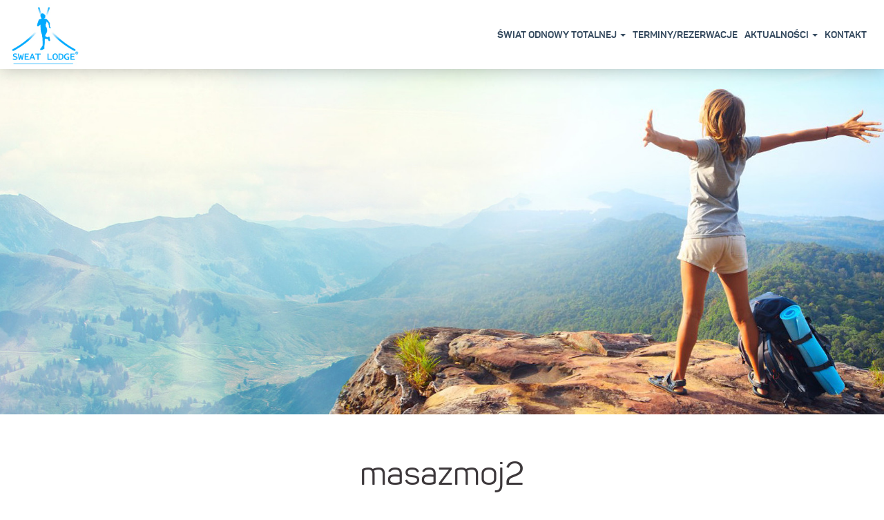

--- FILE ---
content_type: text/html; charset=UTF-8
request_url: https://dajsobiewycisk.pl/swiat-odnowy-totalnej/masaze/masazmoj2/
body_size: 7168
content:
<!doctype html>
<!--[if lt IE 7]><html lang="pl-PL" class="no-js lt-ie9 lt-ie8 lt-ie7"><![endif]-->
<!--[if (IE 7)&!(IEMobile)]><html lang="pl-PL" class="no-js lt-ie9 lt-ie8"><![endif]-->
<!--[if (IE 8)&!(IEMobile)]><html lang="pl-PL" class="no-js lt-ie9"><![endif]-->
<!--[if gt IE 8]><!--> <html lang="pl-PL" class="no-js"><!--<![endif]-->
<head>

<!-- Google Tag Manager -->
 <script>(function(w,d,s,l,i){w[l]=w[l]||[];w[l].push({'gtm.start':
new Date().getTime(),event:'gtm.js'});var f=d.getElementsByTagName(s)[0],
j=d.createElement(s),dl=l!='dataLayer'?'&l='+l:'';j.async=true;j.src='https://www.googletagmanager.com/gtm.js?id='+i+dl;f.parentNode.insertBefore(j,f);
})(window,document,'script','dataLayer','GTM-K5T4XXB');</script> 
<!-- End Google Tag Manager -->

	<meta charset="utf-8">
	<meta http-equiv="X-UA-Compatible" content="IE=edge">
	<title>Daj sobie wycisk!  masazmoj2</title>
	<meta name="HandheldFriendly" content="True">
	<meta name="MobileOptimized" content="320">
	<meta name="viewport" content="width=device-width"/>
	<link rel="apple-touch-icon" href="https://dajsobiewycisk.pl/wp-content/themes/wycisk/library/images/apple-touch-icon.png">
	<link rel="icon" href="https://dajsobiewycisk.pl/wp-content/themes/wycisk/favicon.png">
    
	<!--[if IE]>
		<link rel="shortcut icon" href="https://dajsobiewycisk.pl/wp-content/themes/wycisk/favicon.ico">
	<![endif]-->
	<meta name="msapplication-TileColor" content="#f01d4f">
	<meta name="msapplication-TileImage" content="https://dajsobiewycisk.pl/wp-content/themes/wycisk/library/images/win8-tile-icon.png">
    <meta name="theme-color" content="#121212">
    	<link rel="pingback" href="https://dajsobiewycisk.pl/xmlrpc.php">
    <!-- <script src="https://use.typekit.net/qhl5vgv.js"></script>
    <script>try{Typekit.load({ async: true });}catch(e){}</script> -->
	<meta name='robots' content='max-image-preview:large' />
<link rel="alternate" type="application/rss+xml" title="Daj sobie wycisk! &raquo; Kanał z wpisami" href="https://dajsobiewycisk.pl/feed/" />
<link rel="alternate" type="application/rss+xml" title="Daj sobie wycisk! &raquo; Kanał z komentarzami" href="https://dajsobiewycisk.pl/comments/feed/" />
<link rel='stylesheet' id='wp-block-library-css' href='https://dajsobiewycisk.pl/wp-includes/css/dist/block-library/style.min.css' type='text/css' media='all' />
<style id='classic-theme-styles-inline-css' type='text/css'>
/*! This file is auto-generated */
.wp-block-button__link{color:#fff;background-color:#32373c;border-radius:9999px;box-shadow:none;text-decoration:none;padding:calc(.667em + 2px) calc(1.333em + 2px);font-size:1.125em}.wp-block-file__button{background:#32373c;color:#fff;text-decoration:none}
</style>
<style id='global-styles-inline-css' type='text/css'>
body{--wp--preset--color--black: #000000;--wp--preset--color--cyan-bluish-gray: #abb8c3;--wp--preset--color--white: #ffffff;--wp--preset--color--pale-pink: #f78da7;--wp--preset--color--vivid-red: #cf2e2e;--wp--preset--color--luminous-vivid-orange: #ff6900;--wp--preset--color--luminous-vivid-amber: #fcb900;--wp--preset--color--light-green-cyan: #7bdcb5;--wp--preset--color--vivid-green-cyan: #00d084;--wp--preset--color--pale-cyan-blue: #8ed1fc;--wp--preset--color--vivid-cyan-blue: #0693e3;--wp--preset--color--vivid-purple: #9b51e0;--wp--preset--gradient--vivid-cyan-blue-to-vivid-purple: linear-gradient(135deg,rgba(6,147,227,1) 0%,rgb(155,81,224) 100%);--wp--preset--gradient--light-green-cyan-to-vivid-green-cyan: linear-gradient(135deg,rgb(122,220,180) 0%,rgb(0,208,130) 100%);--wp--preset--gradient--luminous-vivid-amber-to-luminous-vivid-orange: linear-gradient(135deg,rgba(252,185,0,1) 0%,rgba(255,105,0,1) 100%);--wp--preset--gradient--luminous-vivid-orange-to-vivid-red: linear-gradient(135deg,rgba(255,105,0,1) 0%,rgb(207,46,46) 100%);--wp--preset--gradient--very-light-gray-to-cyan-bluish-gray: linear-gradient(135deg,rgb(238,238,238) 0%,rgb(169,184,195) 100%);--wp--preset--gradient--cool-to-warm-spectrum: linear-gradient(135deg,rgb(74,234,220) 0%,rgb(151,120,209) 20%,rgb(207,42,186) 40%,rgb(238,44,130) 60%,rgb(251,105,98) 80%,rgb(254,248,76) 100%);--wp--preset--gradient--blush-light-purple: linear-gradient(135deg,rgb(255,206,236) 0%,rgb(152,150,240) 100%);--wp--preset--gradient--blush-bordeaux: linear-gradient(135deg,rgb(254,205,165) 0%,rgb(254,45,45) 50%,rgb(107,0,62) 100%);--wp--preset--gradient--luminous-dusk: linear-gradient(135deg,rgb(255,203,112) 0%,rgb(199,81,192) 50%,rgb(65,88,208) 100%);--wp--preset--gradient--pale-ocean: linear-gradient(135deg,rgb(255,245,203) 0%,rgb(182,227,212) 50%,rgb(51,167,181) 100%);--wp--preset--gradient--electric-grass: linear-gradient(135deg,rgb(202,248,128) 0%,rgb(113,206,126) 100%);--wp--preset--gradient--midnight: linear-gradient(135deg,rgb(2,3,129) 0%,rgb(40,116,252) 100%);--wp--preset--font-size--small: 13px;--wp--preset--font-size--medium: 20px;--wp--preset--font-size--large: 36px;--wp--preset--font-size--x-large: 42px;--wp--preset--spacing--20: 0.44rem;--wp--preset--spacing--30: 0.67rem;--wp--preset--spacing--40: 1rem;--wp--preset--spacing--50: 1.5rem;--wp--preset--spacing--60: 2.25rem;--wp--preset--spacing--70: 3.38rem;--wp--preset--spacing--80: 5.06rem;--wp--preset--shadow--natural: 6px 6px 9px rgba(0, 0, 0, 0.2);--wp--preset--shadow--deep: 12px 12px 50px rgba(0, 0, 0, 0.4);--wp--preset--shadow--sharp: 6px 6px 0px rgba(0, 0, 0, 0.2);--wp--preset--shadow--outlined: 6px 6px 0px -3px rgba(255, 255, 255, 1), 6px 6px rgba(0, 0, 0, 1);--wp--preset--shadow--crisp: 6px 6px 0px rgba(0, 0, 0, 1);}:where(.is-layout-flex){gap: 0.5em;}:where(.is-layout-grid){gap: 0.5em;}body .is-layout-flow > .alignleft{float: left;margin-inline-start: 0;margin-inline-end: 2em;}body .is-layout-flow > .alignright{float: right;margin-inline-start: 2em;margin-inline-end: 0;}body .is-layout-flow > .aligncenter{margin-left: auto !important;margin-right: auto !important;}body .is-layout-constrained > .alignleft{float: left;margin-inline-start: 0;margin-inline-end: 2em;}body .is-layout-constrained > .alignright{float: right;margin-inline-start: 2em;margin-inline-end: 0;}body .is-layout-constrained > .aligncenter{margin-left: auto !important;margin-right: auto !important;}body .is-layout-constrained > :where(:not(.alignleft):not(.alignright):not(.alignfull)){max-width: var(--wp--style--global--content-size);margin-left: auto !important;margin-right: auto !important;}body .is-layout-constrained > .alignwide{max-width: var(--wp--style--global--wide-size);}body .is-layout-flex{display: flex;}body .is-layout-flex{flex-wrap: wrap;align-items: center;}body .is-layout-flex > *{margin: 0;}body .is-layout-grid{display: grid;}body .is-layout-grid > *{margin: 0;}:where(.wp-block-columns.is-layout-flex){gap: 2em;}:where(.wp-block-columns.is-layout-grid){gap: 2em;}:where(.wp-block-post-template.is-layout-flex){gap: 1.25em;}:where(.wp-block-post-template.is-layout-grid){gap: 1.25em;}.has-black-color{color: var(--wp--preset--color--black) !important;}.has-cyan-bluish-gray-color{color: var(--wp--preset--color--cyan-bluish-gray) !important;}.has-white-color{color: var(--wp--preset--color--white) !important;}.has-pale-pink-color{color: var(--wp--preset--color--pale-pink) !important;}.has-vivid-red-color{color: var(--wp--preset--color--vivid-red) !important;}.has-luminous-vivid-orange-color{color: var(--wp--preset--color--luminous-vivid-orange) !important;}.has-luminous-vivid-amber-color{color: var(--wp--preset--color--luminous-vivid-amber) !important;}.has-light-green-cyan-color{color: var(--wp--preset--color--light-green-cyan) !important;}.has-vivid-green-cyan-color{color: var(--wp--preset--color--vivid-green-cyan) !important;}.has-pale-cyan-blue-color{color: var(--wp--preset--color--pale-cyan-blue) !important;}.has-vivid-cyan-blue-color{color: var(--wp--preset--color--vivid-cyan-blue) !important;}.has-vivid-purple-color{color: var(--wp--preset--color--vivid-purple) !important;}.has-black-background-color{background-color: var(--wp--preset--color--black) !important;}.has-cyan-bluish-gray-background-color{background-color: var(--wp--preset--color--cyan-bluish-gray) !important;}.has-white-background-color{background-color: var(--wp--preset--color--white) !important;}.has-pale-pink-background-color{background-color: var(--wp--preset--color--pale-pink) !important;}.has-vivid-red-background-color{background-color: var(--wp--preset--color--vivid-red) !important;}.has-luminous-vivid-orange-background-color{background-color: var(--wp--preset--color--luminous-vivid-orange) !important;}.has-luminous-vivid-amber-background-color{background-color: var(--wp--preset--color--luminous-vivid-amber) !important;}.has-light-green-cyan-background-color{background-color: var(--wp--preset--color--light-green-cyan) !important;}.has-vivid-green-cyan-background-color{background-color: var(--wp--preset--color--vivid-green-cyan) !important;}.has-pale-cyan-blue-background-color{background-color: var(--wp--preset--color--pale-cyan-blue) !important;}.has-vivid-cyan-blue-background-color{background-color: var(--wp--preset--color--vivid-cyan-blue) !important;}.has-vivid-purple-background-color{background-color: var(--wp--preset--color--vivid-purple) !important;}.has-black-border-color{border-color: var(--wp--preset--color--black) !important;}.has-cyan-bluish-gray-border-color{border-color: var(--wp--preset--color--cyan-bluish-gray) !important;}.has-white-border-color{border-color: var(--wp--preset--color--white) !important;}.has-pale-pink-border-color{border-color: var(--wp--preset--color--pale-pink) !important;}.has-vivid-red-border-color{border-color: var(--wp--preset--color--vivid-red) !important;}.has-luminous-vivid-orange-border-color{border-color: var(--wp--preset--color--luminous-vivid-orange) !important;}.has-luminous-vivid-amber-border-color{border-color: var(--wp--preset--color--luminous-vivid-amber) !important;}.has-light-green-cyan-border-color{border-color: var(--wp--preset--color--light-green-cyan) !important;}.has-vivid-green-cyan-border-color{border-color: var(--wp--preset--color--vivid-green-cyan) !important;}.has-pale-cyan-blue-border-color{border-color: var(--wp--preset--color--pale-cyan-blue) !important;}.has-vivid-cyan-blue-border-color{border-color: var(--wp--preset--color--vivid-cyan-blue) !important;}.has-vivid-purple-border-color{border-color: var(--wp--preset--color--vivid-purple) !important;}.has-vivid-cyan-blue-to-vivid-purple-gradient-background{background: var(--wp--preset--gradient--vivid-cyan-blue-to-vivid-purple) !important;}.has-light-green-cyan-to-vivid-green-cyan-gradient-background{background: var(--wp--preset--gradient--light-green-cyan-to-vivid-green-cyan) !important;}.has-luminous-vivid-amber-to-luminous-vivid-orange-gradient-background{background: var(--wp--preset--gradient--luminous-vivid-amber-to-luminous-vivid-orange) !important;}.has-luminous-vivid-orange-to-vivid-red-gradient-background{background: var(--wp--preset--gradient--luminous-vivid-orange-to-vivid-red) !important;}.has-very-light-gray-to-cyan-bluish-gray-gradient-background{background: var(--wp--preset--gradient--very-light-gray-to-cyan-bluish-gray) !important;}.has-cool-to-warm-spectrum-gradient-background{background: var(--wp--preset--gradient--cool-to-warm-spectrum) !important;}.has-blush-light-purple-gradient-background{background: var(--wp--preset--gradient--blush-light-purple) !important;}.has-blush-bordeaux-gradient-background{background: var(--wp--preset--gradient--blush-bordeaux) !important;}.has-luminous-dusk-gradient-background{background: var(--wp--preset--gradient--luminous-dusk) !important;}.has-pale-ocean-gradient-background{background: var(--wp--preset--gradient--pale-ocean) !important;}.has-electric-grass-gradient-background{background: var(--wp--preset--gradient--electric-grass) !important;}.has-midnight-gradient-background{background: var(--wp--preset--gradient--midnight) !important;}.has-small-font-size{font-size: var(--wp--preset--font-size--small) !important;}.has-medium-font-size{font-size: var(--wp--preset--font-size--medium) !important;}.has-large-font-size{font-size: var(--wp--preset--font-size--large) !important;}.has-x-large-font-size{font-size: var(--wp--preset--font-size--x-large) !important;}
.wp-block-navigation a:where(:not(.wp-element-button)){color: inherit;}
:where(.wp-block-post-template.is-layout-flex){gap: 1.25em;}:where(.wp-block-post-template.is-layout-grid){gap: 1.25em;}
:where(.wp-block-columns.is-layout-flex){gap: 2em;}:where(.wp-block-columns.is-layout-grid){gap: 2em;}
.wp-block-pullquote{font-size: 1.5em;line-height: 1.6;}
</style>
<link rel='stylesheet' id='awesome-css' href='https://dajsobiewycisk.pl/wp-content/themes/wycisk/library/css/font-awesome.min.css' type='text/css' media='all' />
<link rel='stylesheet' id='bootstrap-css' href='https://dajsobiewycisk.pl/wp-content/themes/wycisk/library/css/bootstrap.min.css' type='text/css' media='all' />
<link rel='stylesheet' id='animate-css' href='https://dajsobiewycisk.pl/wp-content/themes/wycisk/library/css/animate.css' type='text/css' media='all' />
<link rel='stylesheet' id='stylesheet-css' href='https://dajsobiewycisk.pl/wp-content/themes/wycisk/library/css/style.css' type='text/css' media='all' />
<!--[if lt IE 9]>
<link rel='stylesheet' id='ie-only-css' href='https://dajsobiewycisk.pl/wp-content/themes/wycisk/library/css/ie.css' type='text/css' media='all' />
<![endif]-->
<script type="text/javascript" src="https://dajsobiewycisk.pl/wp-content/themes/wycisk/library/js/libs/modernizr.custom.min.js" id="modernizr-js"></script>
<script type="text/javascript" src="https://dajsobiewycisk.pl/wp-includes/js/jquery/jquery.min.js" id="jquery-core-js"></script>
<script type="text/javascript" src="https://dajsobiewycisk.pl/wp-includes/js/jquery/jquery-migrate.min.js" id="jquery-migrate-js"></script>
<link rel="https://api.w.org/" href="https://dajsobiewycisk.pl/wp-json/" /><link rel="alternate" type="application/json" href="https://dajsobiewycisk.pl/wp-json/wp/v2/media/648" /><link rel='shortlink' href='https://dajsobiewycisk.pl/?p=648' />
<link rel="alternate" type="application/json+oembed" href="https://dajsobiewycisk.pl/wp-json/oembed/1.0/embed?url=https%3A%2F%2Fdajsobiewycisk.pl%2Fswiat-odnowy-totalnej%2Fmasaze%2Fmasazmoj2%2F" />
		<style type="text/css" id="wp-custom-css">
			#Boxes .item.bigText .inside {padding: 40px 40px; font-size: 13px;}

#Boxes .item.bigText h1, #Boxes .item.bigText h2, #Boxes .item.bigText h3
{font-size: 16px;}

#MainMenu a, body.smallMenu #MainMenu a {font-size: 14px; padding: 10px 10px 10px 0;}

@media (min-width: 480px) and (max-width: 990px) { 
p, #Main .Text p {font-size: 15px;}

.slider h1 {font-size: 24px;}

h1, #Main .Text h1, #Main .Text h2, #Main .header h1, #Main .header h2 {font-size: 20px!important;}

#Main .Text h2 {font-size: 20px!important;}
#Main .Text h2 {margin-bottom:15px; margin-top: 20px; padding-bottom:0px; font-size:20px!important;}

#Main .header h3, #Main .Text h3 {font-size: 17px;}

#Main .Text h4 {font-size: 14px; line-height: 1.4em;}

.iphorm-group-title {font-size: 18px;}

.iphorm-input-checkbox-ul .iphorm-input-checkbox-li label, .iphorm-input-radio-ul .iphorm-input-radio-li label {font-size: 15px!important;}

.iphorm-labels-above > .iphorm-element-spacer > label, .iphorm-input-checkbox-ul .iphorm-input-checkbox-li label, .iphorm-input-radio-ul .iphorm-input-radio-li label {font-size: 15px!important;}

.iphorm-responsive .iphorm-elements .iphorm-element-wrap select {font-size: 15px;}

.contactCode > div {font-size: 20px!important;}

.contactCode .fa {font-size: 14px;}

.iphorm-submit-element {font-size: 14px!important;}

#MainMenu a, body.smallMenu #MainMenu a {font-size: 14px; padding: 10px 10px 10px 0;}

#Boxes .item.small, #Boxes .small .item {height: 260px;}

#Boxes .item.bigText .inside {padding: 0px 40px; font-size: 13px;}

#Boxes .item.bigText h1, #Boxes .item.bigText h2, #Boxes .item.bigText h3
{font-size: 16px;}

#Boxes .item.bigCol { height: 350px;}

#Boxes strong {padding: 15px 35px;}

#Bottom .inside {padding: 20px 0;}

#Bottom i {font-size: 30px;}

#Bottom strong {font-size: 15px;}

#TopContact strong {font-size: 18px; margin-left: 15px;}
}

@media (max-width: 480px) { 
p, #Main .Text p {font-size: 12px; line-height: 1.5em;}

.slider h1 {font-size: 20px;}

h1, #Main .Text h1, #Main .Text h2, #Main .header h1, #Main .header h2 {font-size: 20px!important;}

#Main .Text h2 {padding-bottom:0px; margin-bottom:15px; margin-top: 20px; font-size: 20px!important;}

#Main .header h3, #Main .Text h3 {font-size: 15px;}

#Main .Text h4 {font-size: 16px; line-height: 1.4em;}

.h2 {font-size: 20px!important;}

.iphorm-input-checkbox-ul .iphorm-input-checkbox-li label, .iphorm-input-radio-ul .iphorm-input-radio-li label {font-size: 13px!important;}

.iphorm-labels-above > .iphorm-element-spacer > label, .iphorm-input-checkbox-ul .iphorm-input-checkbox-li label, .iphorm-input-radio-ul .iphorm-input-radio-li label {font-size: 13px!important;}

.iphorm-responsive .iphorm-elements .iphorm-element-wrap select {font-size: 13px;}

.iphorm-group-title {font-size: 15px;}

.contactCode > div {font-size: 20px!important;}

.contactCode .fa {font-size: 14px;}

.iphorm-submit-element {font-size: 14px!important;}

#MainMenu a, body.smallMenu #MainMenu a {font-size: 14px; padding: 10px 20px 10px 0}

#Boxes .item.bigText .inside {padding: 5px 30px; font-size: 13px;}

#Boxes .item.bigCol { height: 500px;}

#Boxes strong {padding: 10px 30px; font-size: 13px;}

#Bottom .inside {padding: 15px 0;}

#Bottom i {font-size: 25px;}

#Bottom strong {font-size: 13px;}
}

#MainMenu a {

    display: inline-block;
    padding-top: 40px;
    padding-bottom: 35px;
    height: 100px;
    color: #34495e;
    font-size: 14px;
    transition: all 0.2s;
    font-family: 'pantonbold','Lato';
    text-transform: uppercase;
}

.wpcf7 {
	background: #f7f7f7;
	padding: 2rem;
}

.wpcf7-section {
	margin-bottom: 5rem;
}

.wpcf7-section-last {
	margin-bottom: 0 !important;
}

.wpcf7-title {
	position: relative;
    padding: 10px 0;
    line-height: 130%;
    font-size: 26px !important;
    font-family: 'pantonregular','Lato';
    font-weight: 100 !important;
    text-align: left;
    color: #0af !important;
	margin: 0  !important
}

.wpcf7-form-control {
	display: flex;
  flex-direction: column;
}

.wpcf7-form input[type="text"],
.wpcf7-form input[type="email"],
.wpcf7-form input[type="url"],
.wpcf7-form input[type="password"],
.wpcf7-form input[type="search"],
.wpcf7-form input[type="number"],
.wpcf7-form input[type="tel"],
.wpcf7-select,
.wpcf7-form textarea {
	font-weight: 400!important;
    background: #fff;
    color: #70686c;
    width: 100%;
    padding: 1rem 0.8rem;
    border: 1px solid #ccc;
    border-radius: 0.2rem;
}

.wpcf7-form textarea {
    height: 10rem;
    margin-top: 1rem;
}

.wpcf7-form textarea::placeholder,
input::placeholder {
	font-weight: 400!important;
    color: #000000;
    font-size: 1rem;
}

.wpcf7-text {
    color: #000000;
	font-weight: 400!important;
}

.wpcf7-text:focus,
.wpcf7-textarea:focus {
    outline: 1px solid rgba(224, 224, 224, 0.5);
    outline-offset: 0;
}
div.wpcf7-mail-sent-ok {
    border: 0;
    background: #46df00;
    color: #fff;
    padding: 18px;
}
div.wpcf7-acceptance-missing,
div.wpcf7-validation-errors {
    border: 0;
    color: #fff;
    padding: 18px;
}
span.wpcf7-not-valid-tip {
    color: #f00;
}



.wpcf7-list-item {
    display: inline-block;
    margin: 0 0 0 0;
}

.wpcf7 form .wpcf7-response-output {
    color: #fff;
}

.wpcf7-list-item-label {
	font-weight: 400!important;
}


.wpcf7 form.invalid .wpcf7-response-output,
.wpcf7 form.unaccepted .wpcf7-response-output,
.wpcf7 form.payment-required .wpcf7-response-output {
    border-color: #ff0000;
}

.wpcf7 form .wpcf7-response-output {
    color: #f00;
}

.wpcf7-section p {
	margin: 0 0 5px 0 !important;
}

.akceptacjapolityka {
	font-size: 1.1rem;
	font-style: italic;
}

label {
    font-weight: 400;
}

input[type="radio"], input[type="checkbox"] {
    margin: 4px 7px 0 0;
    margin-top: 1px \9;
    line-height: normal;
}


.wpcf7-section-submit {
	width: 100%;
	display: flex;
	justify-content: center;
	align-items: center;
	padding: 1rem 0;
}

.wpcf7-submit {
	display: inline-block;
    margin: 0 0 0 5px;
    line-height: 2;
    text-align: center;
    text-decoration: none;
    text-transform: uppercase;
    transition: all .3s;
    border-radius: 0;
    font-size: 16px;
    letter-spacing: 2px;
    padding: 5px 35px;
    color: #fff;
    border: 1px solid #0af;
    background: #0af;
    font-weight: bold;
	transition: all .25s;
}

.wpcf7-submit:hover {
	    border: 1px solid #0af;
    background: #fff;
		color: #0af;
	}
.wpcf7-recaptcha {
	align-items: center;
	padding: .5rem 0;
}		</style>
		<!-- Global site tag (gtag.js) - Google Ads: 771910163 -->
 <script async src="https://www.googletagmanager.com/gtag/js?id=AW-771910163"></script>
<script>
  window.dataLayer = window.dataLayer || [];
  function gtag(){dataLayer.push(arguments);}
  gtag('js', new Date());

  gtag('config', 'AW-771910163');
</script> 
	

</head>

<body class="attachment attachment-template-default attachmentid-648 attachment-jpeg normalPage" itemscope itemtype="http://schema.org/WebPage">

<!-- Google Tag Manager (noscript) -->
<noscript><iframe src="https://www.googletagmanager.com/ns.html?id=GTM-K5T4XXB" height="0" width="0" style="display:none;visibility:hidden"></iframe></noscript>
<!-- End Google Tag Manager (noscript) -->


	<header id="Header" role="banner" itemscope itemtype="http://schema.org/WPHeader">
		<div class="container-fluid">
		
	    	<a href="https://dajsobiewycisk.pl" id="Logo" itemscope itemtype="http://schema.org/Organization"><img src="https://dajsobiewycisk.pl/wp-content/themes/wycisk/library/images/logo-r.jpg" alt="Daj sobie wycisk!"></a>
			
			
			<nav class="navbar navbar-right" role="navigation" itemscope itemtype="http://schema.org/SiteNavigationElement">
	            <div class="navbar-header">
	                <button type="button" class="navbar-toggle collapsed" data-toggle="collapse" data-target="#MainMenu" aria-expanded="false" aria-controls="navbar">
	                    <span class="icon-bar top-bar"></span>
	                    <span class="icon-bar middle-bar"></span>
	                    <span class="icon-bar bottom-bar"></span>
	                </button>
	            </div>
				<div id="MainMenu" class="collapse navbar-collapse"><ul id="menu-main-menu" class="nav navbar-nav"><li id="menu-item-47" class="menu-item menu-item-type-post_type menu-item-object-page menu-item-has-children menu-item-47 dropdown"><a title="Świat odnowy totalnej" href="https://dajsobiewycisk.pl/swiat-odnowy-totalnej/" data-toggle="dropdown" class="dropdown-toggle" aria-haspopup="true">Świat odnowy totalnej <span class="caret"></span></a>
<ul role="menu" class="dropdown-menu">
	<li id="menu-item-48" class="menu-item menu-item-type-post_type menu-item-object-page menu-item-48"><a title="Dla kogo" href="https://dajsobiewycisk.pl/swiat-odnowy-totalnej/dla-kogo-wyjazd-bootcamp/">Dla kogo</a></li>
	<li id="menu-item-49" class="menu-item menu-item-type-post_type menu-item-object-page menu-item-49"><a title="Program regeneracyjny" href="https://dajsobiewycisk.pl/swiat-odnowy-totalnej/program-regeneracja-oczyszczenie/">Program regeneracyjny</a></li>
	<li id="menu-item-50" class="menu-item menu-item-type-post_type menu-item-object-page menu-item-50"><a title="Wczasy odchudzające w górach &#8211; bieszczady i tatry" href="https://dajsobiewycisk.pl/swiat-odnowy-totalnej/wczasy-odchudzajace-w-gorach/">Wczasy odchudzające w górach &#8211; bieszczady i tatry</a></li>
	<li id="menu-item-51" class="menu-item menu-item-type-post_type menu-item-object-page menu-item-51"><a title="Joga" href="https://dajsobiewycisk.pl/swiat-odnowy-totalnej/joga/">Joga</a></li>
	<li id="menu-item-52" class="menu-item menu-item-type-post_type menu-item-object-page menu-item-52"><a title="Masaże" href="https://dajsobiewycisk.pl/swiat-odnowy-totalnej/masaze/">Masaże</a></li>
	<li id="menu-item-53" class="menu-item menu-item-type-post_type menu-item-object-page menu-item-53"><a title="Dieta" href="https://dajsobiewycisk.pl/swiat-odnowy-totalnej/dieta/">Dieta</a></li>
	<li id="menu-item-54" class="menu-item menu-item-type-post_type menu-item-object-page menu-item-54"><a title="Płaski brzuch" href="https://dajsobiewycisk.pl/swiat-odnowy-totalnej/plaski-brzuch/">Płaski brzuch</a></li>
	<li id="menu-item-55" class="menu-item menu-item-type-post_type menu-item-object-page menu-item-55"><a title="Ekipa" href="https://dajsobiewycisk.pl/swiat-odnowy-totalnej/ekipa/">Ekipa</a></li>
</ul>
</li>
<li id="menu-item-333" class="menu-item menu-item-type-post_type menu-item-object-page menu-item-333"><a title="Terminy/Rezerwacje" href="https://dajsobiewycisk.pl/?page_id=25">Terminy/Rezerwacje</a></li>
<li id="menu-item-376" class="menu-item menu-item-type-post_type menu-item-object-page menu-item-has-children menu-item-376 dropdown"><a title="Aktualności" href="https://dajsobiewycisk.pl/aktualnosci/" data-toggle="dropdown" class="dropdown-toggle" aria-haspopup="true">Aktualności <span class="caret"></span></a>
<ul role="menu" class="dropdown-menu">
	<li id="menu-item-367" class="menu-item menu-item-type-post_type menu-item-object-page menu-item-367"><a title="Blog/Opis dzień po dniu" href="https://dajsobiewycisk.pl/aktualnosci/blog-dzien-po-dniu/">Blog/Opis dzień po dniu</a></li>
	<li id="menu-item-368" class="menu-item menu-item-type-post_type menu-item-object-page menu-item-368"><a title="Galeria" href="https://dajsobiewycisk.pl/aktualnosci/galeria/">Galeria</a></li>
	<li id="menu-item-366" class="menu-item menu-item-type-post_type menu-item-object-page menu-item-366"><a title="Prasa o Nas" href="https://dajsobiewycisk.pl/aktualnosci/prasa/">Prasa o Nas</a></li>
	<li id="menu-item-365" class="menu-item menu-item-type-post_type menu-item-object-page menu-item-365"><a title="Styl życia" href="https://dajsobiewycisk.pl/aktualnosci/styl-zycia/">Styl życia</a></li>
</ul>
</li>
<li id="menu-item-1132" class="menu-item menu-item-type-post_type menu-item-object-page menu-item-1132"><a title="Kontakt" href="https://dajsobiewycisk.pl/kontakt/">Kontakt</a></li>
</ul></div>			</nav>
			
			<div class="clearfix"></div>
			<div id="MainMenuPlane"><div id="MainMenuPlane-47" class="plane"><div class="container"><div class="col-sm-4 col-md-3 planeItem frame"><a href="https://dajsobiewycisk.pl/swiat-odnowy-totalnej/dla-kogo-wyjazd-bootcamp/" class="zoom"><span class="img"><img src="https://dajsobiewycisk.pl/wp-content/uploads/2015/10/wide_dlakogo.jpg" alt="Dla kogo" class="img-responsive"></span><strong>Dla kogo</strong></a></div><div class="col-sm-4 col-md-3 planeItem frame"><a href="https://dajsobiewycisk.pl/swiat-odnowy-totalnej/program-regeneracja-oczyszczenie/" class="zoom"><span class="img"><img src="https://dajsobiewycisk.pl/wp-content/uploads/2015/10/wide_program.jpg" alt="Program regeneracyjny" class="img-responsive"></span><strong>Program regeneracyjny</strong></a></div><div class="col-sm-4 col-md-3 planeItem frame"><a href="https://dajsobiewycisk.pl/swiat-odnowy-totalnej/wczasy-odchudzajace-w-gorach/" class="zoom"><span class="img"><img src="https://dajsobiewycisk.pl/wp-content/uploads/2015/10/wide_gory.jpg" alt="Wczasy odchudzające w górach &#8211; bieszczady i tatry" class="img-responsive"></span><strong>Wczasy odchudzające w górach &#8211; bieszczady i tatry</strong></a></div><div class="col-sm-4 col-md-3 planeItem frame"><a href="https://dajsobiewycisk.pl/swiat-odnowy-totalnej/joga/" class="zoom"><span class="img"><img src="https://dajsobiewycisk.pl/wp-content/uploads/2015/10/joga1.jpg" alt="Joga" class="img-responsive"></span><strong>Joga</strong></a></div><div class="col-sm-4 col-md-3 planeItem frame"><a href="https://dajsobiewycisk.pl/swiat-odnowy-totalnej/masaze/" class="zoom"><span class="img"><img src="https://dajsobiewycisk.pl/wp-content/uploads/2015/10/wide_masaz1.jpg" alt="Masaże" class="img-responsive"></span><strong>Masaże</strong></a></div><div class="col-sm-4 col-md-3 planeItem frame"><a href="https://dajsobiewycisk.pl/swiat-odnowy-totalnej/dieta/" class="zoom"><span class="img"><img src="https://dajsobiewycisk.pl/wp-content/uploads/2015/10/dieta2.jpg" alt="Dieta" class="img-responsive"></span><strong>Dieta</strong></a></div><div class="col-sm-4 col-md-3 planeItem frame"><a href="https://dajsobiewycisk.pl/swiat-odnowy-totalnej/plaski-brzuch/" class="zoom"><span class="img"><img src="https://dajsobiewycisk.pl/wp-content/uploads/2015/10/wide_plaskibrzuch.jpg" alt="Płaski brzuch" class="img-responsive"></span><strong>Płaski brzuch</strong></a></div><div class="col-sm-4 col-md-3 planeItem frame"><a href="https://dajsobiewycisk.pl/swiat-odnowy-totalnej/ekipa/" class="zoom"><span class="img"><img src="https://dajsobiewycisk.pl/wp-content/uploads/2015/10/ekipa1.jpg" alt="Ekipa" class="img-responsive"></span><strong>Ekipa</strong></a></div></div></div><div id="MainMenuPlane-376" class="plane"><div class="container"><div class="col-sm-4 col-md-3 planeItem frame"><a href="https://dajsobiewycisk.pl/aktualnosci/blog-dzien-po-dniu/" class="zoom"><span class="img"><img src="https://dajsobiewycisk.pl/wp-content/uploads/2015/10/wide_blog2.jpg" alt="Blog/Opis dzień po dniu" class="img-responsive"></span><strong>Blog/Opis dzień po dniu</strong></a></div><div class="col-sm-4 col-md-3 planeItem frame"><a href="https://dajsobiewycisk.pl/aktualnosci/galeria/" class="zoom"><span class="img"><img src="https://dajsobiewycisk.pl/wp-content/uploads/2015/10/wide_galeria4.jpg" alt="Galeria" class="img-responsive"></span><strong>Galeria</strong></a></div><div class="col-sm-4 col-md-3 planeItem frame"><a href="https://dajsobiewycisk.pl/aktualnosci/prasa/" class="zoom"><span class="img"><img src="https://dajsobiewycisk.pl/wp-content/uploads/2015/10/wide_prasa.jpg" alt="Prasa o Nas" class="img-responsive"></span><strong>Prasa o Nas</strong></a></div><div class="col-sm-4 col-md-3 planeItem frame"><a href="https://dajsobiewycisk.pl/aktualnosci/styl-zycia/" class="zoom"><span class="img"><img src="https://dajsobiewycisk.pl/wp-content/uploads/2015/10/wide_stylzycia.jpg" alt="Styl życia" class="img-responsive"></span><strong>Styl życia</strong></a></div></div></div></div>			
			<div class="clearfix"></div>
		</div>

	</header>
<div id="Banner" style="background-image:url(https://dajsobiewycisk.pl/wp-content/themes/wycisk/library/images/daj_sobie_wycisk.jpg);"></div>
<main id="Main" role="main" itemscope itemprop="mainContentOfPage" itemtype="http://schema.org/Blog">

<a class="anchor" id="masazmoj2"></a>
<div class="wrapperOuter">
<article id="page-masazmoj2" class="wrapper number- post-648 attachment type-attachment status-inherit hentry" role="article" itemscope itemtype="http://schema.org/BlogPosting">
	<div class="container">
	<header class="header row text-center"><h2 class="wow fadeInUp" data-wow-duration="0.1s">masazmoj2</h2></header><section class="Text"></section>	</div>
</article></div>

</main>

<div class="clearfix"></div>
<footer id="Bottom" class="container-fluid" role="contentinfo" itemscope itemtype="http://schema.org/WPFooter">
	<div class="col-sm-4 wow fadeIn" data-wow-delay="0.5s">
		<a href="/kontakt/"><span class="inside"><i class="fa fa-file-text-o"></i><strong>Newsletter</strong></span></a>
	</div>
	<div class="col-sm-4 wow fadeIn" data-wow-delay="0.35s">
		<a href="/kontakt/"><span class="inside"><i class="fa fa-envelope-o"></i><strong>Kontakt</strong></span></a>
	</div>
	<div class="col-sm-4 wow fadeIn" data-wow-delay="0.35s">
		<span class="inside social"><a href="https://www.facebook.com/DajSobieWycisk" target="_blank"><i class="fa fa-facebook-official"></i></a><a href="https://www.instagram.com/" target="_blank"><i class="fa fa-instagram"></i></a><strong>Social media</strong></span>
	</div>
	<div class="clearfix"></div>
	<p id="Footer" class="text-center">
		2026 &copy; Sweat Lodge. SweatLodge/DajSobieWycisk wszelkie prawa zastrzeżone. Znak towarowy objęty ochroną.<a href="https://dajsobiewycisk.pl/polityka/">Polityka Prywatności</a>
	</p>
</footer>
<script type="text/javascript" src="https://dajsobiewycisk.pl/wp-content/themes/wycisk/library/js/libs/bootstrap.min.js" id="bootstrap-js"></script>
<script type="text/javascript" src="https://dajsobiewycisk.pl/wp-content/themes/wycisk/library/js/libs/respond.min.js" id="respond-js"></script>
<script type="text/javascript" src="https://dajsobiewycisk.pl/wp-content/themes/wycisk/library/js/libs/jquery.scrollTo.min.js" id="scrollTo-js"></script>
<script type="text/javascript" src="https://dajsobiewycisk.pl/wp-content/themes/wycisk/library/js/libs/wow.min.js" id="wow-js"></script>
<script type="text/javascript" src="https://dajsobiewycisk.pl/wp-content/themes/wycisk/library/js/libs/jquery.easing.1.3.js" id="easing-js"></script>
<script type="text/javascript" src="https://dajsobiewycisk.pl/wp-includes/js/imagesloaded.min.js" id="imagesloaded-js"></script>
<script type="text/javascript" src="https://dajsobiewycisk.pl/wp-includes/js/masonry.min.js" id="masonry-js"></script>
<script type="text/javascript" id="main-js-js-extra">
/* <![CDATA[ */
var myAjax = {"ajaxurl":"https:\/\/dajsobiewycisk.pl\/wp-admin\/admin-ajax.php","themeDir":"https:\/\/dajsobiewycisk.pl\/wp-content\/themes\/wycisk"};
/* ]]> */
</script>
<script type="text/javascript" src="https://dajsobiewycisk.pl/wp-content/themes/wycisk/library/js/scripts.js" id="main-js-js"></script>
<!-- Google Tag Manager (noscript) -->
 <noscript><iframe src="https://www.googletagmanager.com/ns.html?id=GTM-PKP7QMP"
height="0" width="0" style="display:none;visibility:hidden"></iframe></noscript> 
<!-- End Google Tag Manager (noscript) -->

<script defer src="https://static.cloudflareinsights.com/beacon.min.js/vcd15cbe7772f49c399c6a5babf22c1241717689176015" integrity="sha512-ZpsOmlRQV6y907TI0dKBHq9Md29nnaEIPlkf84rnaERnq6zvWvPUqr2ft8M1aS28oN72PdrCzSjY4U6VaAw1EQ==" data-cf-beacon='{"version":"2024.11.0","token":"26c2f834336340af93ca3168ba0d0664","r":1,"server_timing":{"name":{"cfCacheStatus":true,"cfEdge":true,"cfExtPri":true,"cfL4":true,"cfOrigin":true,"cfSpeedBrain":true},"location_startswith":null}}' crossorigin="anonymous"></script>
</body>
</html>

--- FILE ---
content_type: text/css
request_url: https://dajsobiewycisk.pl/wp-content/themes/wycisk/library/css/style.css
body_size: 5596
content:
@import url(https://fonts.googleapis.com/css?family=Lato:400,700&subset=latin,latin-ext);

@font-face {
    font-family: 'pantonregular';
    src: url('../fonts/fontfabric_-_panton-webfont.eot');
    src: url('../fonts/fontfabric_-_panton-webfont.eot?#iefix') format('embedded-opentype'),
         url('../fonts/fontfabric_-_panton-webfont.woff2') format('woff2'),
         url('../fonts/fontfabric_-_panton-webfont.woff') format('woff'),
         url('../fonts/fontfabric_-_panton-webfont.ttf') format('truetype');
    font-weight: normal;
    font-style: normal;
}
@font-face {
    font-family: 'pantonbold';
    src: url('../fonts/fontfabric_-_panton_bold-webfont.eot');
    src: url('../fonts/fontfabric_-_panton_bold-webfont.eot?#iefix') format('embedded-opentype'),
         url('../fonts/fontfabric_-_panton_bold-webfont.woff2') format('woff2'),
         url('../fonts/fontfabric_-_panton_bold-webfont.woff') format('woff'),
         url('../fonts/fontfabric_-_panton_bold-webfont.ttf') format('truetype');
    font-weight: normal;
    font-style: normal;

}
@font-face {
    font-family: 'pantonlight';
    src: url('../fonts/fontfabric_-_panton_light-webfont.eot');
    src: url('../fonts/fontfabric_-_panton_light-webfont.eot?#iefix') format('embedded-opentype'),
         url('../fonts/fontfabric_-_panton_light-webfont.woff2') format('woff2'),
         url('../fonts/fontfabric_-_panton_light-webfont.woff') format('woff'),
         url('../fonts/fontfabric_-_panton_light-webfont.ttf') format('truetype');
    font-weight: normal;
    font-style: normal;

}


body {
    font-family: 'Lato', sans-serif;
    color: #555;
    font-size: 16px;
    background: #fff;
}

a, a:hover, a:active, a:focus {
	outline: none;
	-moz-outline-style: none;
    text-decoration: none;
}

body a, body a:hover {
	color: inherit;
}

#fancybox-wrap, #fancybox-wrap * {
	box-sizing: content-box;
}

/* ========================================================== */

#Header {
    position: fixed;
    top: 0;
    left: 0;
    right: 0;
    z-index: 1000;
    height: 100px;
    background: #fff;
    box-shadow: 0 0 24px 0 rgba(0,0,0,0.25);
    transition: all 0.2s;
}
#Header .container-fluid {

}

#Logo {
    position: relative;
    z-index: 1000;
    display: block;
    float: left;
    width: 100px;
    height: 100px;
    background: url('../images/logo-h.jpg');
    background-size: cover;
    transition: all 0.2s;
}
#Logo img {
    width: inherit;
    height: inherit;
    transition: all 0.2s;
}
#Logo:hover img {
    opacity: 0;
}

#Header .navbar {
    margin: 0; 
    border: none;
    background: #fff;
}
#MainMenu {
    padding: 0;
}
#MainMenu a {
    display: inline-block;
    padding-top: 40px;
    padding-bottom: 35px;
    height: 100px;
    color: #34495e;
    font-size: 16px;
    transition: all 0.2s;
	font-family: 'pantonbold','Lato';
	text-transform:uppercase;
}
#MainMenu a:hover, #MainMenu a:focus, #MainMenu a.hover {
    background: #f6f4ed;
    color: #000;
}
#MainMenu ul ul {
    display: none;
}

#Header .navbar-toggle {
    transition: all 0.2s;
}
#Header .navbar-toggle .icon-bar {
    display: block;
    height: 4px;
    margin-bottom: 6px;
    width: 30px;
    background: #ccc;
    transition: all 0.2s;
}
#Header .navbar-toggle:hover .icon-bar {
    background: #00AAFF;
}
#Header .navbar-toggle .top-bar {
    transform: rotate(45deg);
    transform-origin: 0% 0%;
}
#Header .navbar-toggle .middle-bar {
    opacity: 0;
}
#Header .navbar-toggle .bottom-bar {
    transform: rotate(-45deg);
    transform-origin: 0% 100%;
}
#Header .navbar-toggle.collapsed .top-bar {
    transform: rotate(0);
}
#Header .navbar-toggle.collapsed .middle-bar {
    opacity: 1;
}
#Header .navbar-toggle.collapsed .bottom-bar {
    transform: rotate(0);
}

#TopContact {
    position: relative;
    right: -15px;
    float: right;
    margin-left: -15px;
    padding: 35px 20px;
    height: 100px;
    color: #fff;
    background: #79c8ef;
    transition: all 0.2s;
}
#TopContact p {
    display: inline-block;
    font-size: 16px;
    line-height: 30px;
    font-family: 'pantonregular','Lato';
}
#TopContact p:first-child {
    padding-right: 20px;
}
#TopContact strong {
    font-size: 22px;
    vertical-align: top;
}
#TopContact i {
    padding-right: 10px;
    /*color: #fff;*/
    font-size: 18px;
}
#TopContact a {
    display: inline-block;
    padding: 0 5px;
    vertical-align: top;
    transition: all 0.2s;
}
#TopContact a:hover {
    /*background: #fff;*/
    color: #2a6496;
}

/* ========================================================== */

#MainMenuPlane {
    position: relative;
    margin: 0 -15px;
}
#MainMenuPlane .plane {
    display: none;
    position: absolute;
    top: 0;
    left: 0;
    right: 0;
    padding: 15px 0;
    background: #f6f4ed;
}

.planeItem span.img {
    display: block;
}
.planeItem {
    padding-top: 15px;
    padding-bottom: 15px;
    text-align: center;
    text-transform: uppercase;
}
.planeItem a {
    color: #5f6b7b;
    transition: all .3s ease;
}
.planeItem strong {
    display: block;
    padding-top: 5px;
}
.planeItem .img {
    overflow: hidden;
}
#Header .planeItem .img {
    background: #000;
    max-height: 100px;
}
.planeItem .img img {
    transition: all .3s ease;
}
.planeItem:hover .zoom .img img {
    /* -webkit-backface-visibility: hidden;
    backface-visibility: hidden;
    transform: rotate(5deg) scale(1.40); */
    transform: scale(1.40);
    opacity: .7;
}
.planeItem:hover a {
    color: #00AAFF;
}

.planeItem .img {
    position: relative;
    z-index: 1;
}
.planeItem .img img {
    position: relative;
    z-index: -1;
    max-width: auto;
    width: 100%;
}

.planeItem.frame .img::before, .planeItem.frame .img::after {
    position: absolute;
    right: 5px;
    top: 5px;
    left: 5px;
    bottom: 5px;
    content: "";
    opacity: 0;
    pointer-events: none;
    transition: opacity 0.35s ease 0s, transform 0.35s ease 0s;
    z-index: 1000;
}
.planeItem.frame .img::after {
    border-left: 1px solid rgba(255,255,255,1);
    border-right: 1px solid rgba(255,255,255,1);
    transform: scale(1, 0);
}
.planeItem.frame .img::before {
    border-bottom: 1px solid rgba(255,255,255,1);
    border-top: 1px solid rgba(255,255,255,1);
    transform: scale(0, 1);
}
.planeItem.frame:hover .img::before, .planeItem.frame:hover .img::after {
    opacity: 1;
    transform: scale(1);
}

/* ========================================================== */


body.smallMenu #Header {
    height: 60px;
}
body.smallMenu #Logo {
    width: 60px;
    height: 60px;
}
body.smallMenu #MainMenu a {
    padding-top: 20px;
    padding-bottom: 20px;
    height: 60px;
}
body.smallMenu #TopContact {
    padding: 15px;
    height: 60px;
}
body.smallMenu #Header .navbar .navbar-toggle {
    margin-top: 8px;
}

/* ========================================================== */

#Main .wrapperOuter {
    position: relative;
    /* overflow: hidden; */
}
#Main .wrapper {
    position: relative;
    z-index: 10;
    padding: 60px 0 60px 0;
    min-height: 450px;
}
#Main .wrapper.pt {
    padding-top: 160px;
}
#Main .wrapper.pb {
    padding-bottom: 160px;
}
#Main .wrapper.number-0 {
    padding-top: 0;
}

#Main .wrapper.skewEdges {
    z-index: 11;
}
#Main .skewEdges .skewEdgesElement {
    position: absolute;
    left: 0;
    right: 0;
    z-index: 12;
    height: 60px;
    background: inherit;
    overflow: hidden;
    background: transparent;
}

#Main .skewEdges .skewEdgesElement.top {
    top: -60px;
}
#Main .skewEdges .skewEdgesElement.bottom {
    bottom: -60px;
}
#Main .skewEdges .skewEdgesElement .e {
    position: relative;
    z-index: 12;
}
#Main .skewEdges .skewEdgesElement.top .e {
    border-width: 0 0 60px 2880px;
    border-style: solid solid solid dashed;
    border-color: transparent;
}
#Main .skewEdges .skewEdgesElement.bottom .e {
    border-width: 60px 0 0 2880px;
    border-style: solid solid dashed solid;
    border-color: transparent;
}

.videoBg {
    position: absolute;
    z-index: 1;
    display: block;
    top: 0;
    left: 0;
    right: 0;
    bottom: 0;
    min-width: 100%;
    width: auto;
    height: auto;
    background-size: cover;
    opacity: 1;
}
.videoBg .overlay {
    position: absolute;
    z-index: -2;
    top: 0;
    left: 0;
    right: 0;
    bottom: 0;
    min-width: 100%;
    width: auto;
    height: auto;
}

.videoBg video {
    position: absolute;
    z-index: -3;
    top: 0;
    left: 0;
    right: 0;
    bottom: 0;
    min-width: 100%;
    width: auto;
    height: auto;
}

/* ========================================================== */

#Main .header {
    padding-bottom: 10px;
}
#Main.onePage .header {
    padding-bottom: 120px;
}
#Main .header h1, #Main .header h2 {
    position: relative;
    padding: 0 0 15px 0;
    margin: 0 0 45px 0;
    font-size: 48px;
    font-family: 'pantonregular','Lato';
    color: #3d383b;
}
#Main .header h1::after, #Main .header h2::after {
    position: absolute;
    left: 50%;
    bottom: -20px;
    content: '';
    width: 40px;
    height: 1px;
    margin-left: -20px;
    background: #00AAFF;
}
#Main .header h3 {
    font-size: 24px;
    font-weight: 300;
    line-height: 150%;
    color: #3d383b;
    font-family: "abril-display",sans-serif;
}

#Main .Text {
    color: #70686c;
    font-size: 16px;
    line-height: 1.6em;
    font-family: "lato", serif;
}
#Main .Text p {
    margin-bottom: 15px;
}
#Main .Text h1, #Main .Text h2 {
    position: relative;
    padding: 0 0 15px 0;
    margin: 0 0 45px 0;
    font-size: 48px;
    font-family: 'pantonregular','Lato';
    color: #70686c;
}
#Main .Text h3 {
    margin: 0;
    padding: 20px 0 30px 0;
    font-size: 36px;
    font-weight: 100;
    color: #32345b;
    font-family: 'pantonregular','Lato';
}
#Main .Text h4 {
    margin: 0;
    padding: 20px 0 30px 0;
    font-size: 24px;
}
#Main .Text a {
    color: #069DFF;
}
#Main .Text a:hover {
    color: #00aaff;
    text-decoration: underline;
}

#Main .Text .img-responsive {
    display: inline-block;
}

.breadcrumbs {
    margin-top: -40px;
    margin-bottom: 40px;
    color: #828181;
    font-size: 12px;
} 
.breadcrumbs a {
    transition: all .3s ease;
} 
.breadcrumbs a:hover {
    color: #000;
} 

/* ========================================================== */

#SubPages {
    margin-top: 60px;
}
#SubPages .planeItem {
    text-align: left;
    text-transform: none;
}
#SubPages .planeItem > div {
    position: relative;
    display: block;
    box-shadow: 0 0 3px 0 rgba(0,0,0,0.25);
}
#SubPages .planeItem .txt {
    display: block;
    padding: 15px 15px 30px 15px;
}
#SubPages .planeItem .txt::after {
    bottom: 10px;
	top: 20px;
    right: 10px;
    content: 'Więcej >';
    font-family: 'Lato';
    font-size: 13px;
}
#SubPages .planeItem strong {
    color: #4b4146;
    font-size: 18px;
    transition: all .3s ease;

}
#SubPages .planeItem small {
    display: block;
    padding-top: 15px;
    color: #737373;
    font-size: 15px;
    transition: all .3s ease;
}
#SubPages .planeItem small.date {
    color: #aaa;
    font-size: 13px;
    padding-top: 5px;
}
#SubPages .planeItem .img {
    background: #000;
}
#SubPages.page .planeItem .img {
    max-height: 140px;
    overflow: hidden;
}
#SubPages .planeItem:hover .img img {
    opacity: .5;
}
#SubPages .planeItem a:hover strong {
    color: #00AAFF;
}
#SubPages .planeItem .img::before, #SubPages .planeItem .img::after {
    bottom: 10px;
    content: "";
    left: 10px;
    opacity: 0;
    pointer-events: none;
    position: absolute;
    right: 10px;
    top: 10px;
    transition: opacity 0.35s ease 0s, transform 0.35s ease 0s;
    z-index: 1000;
}
#SubPages .planeItem .img::after {
    border-left: 2px solid rgba(255,255,255,1);
    border-right: 2px solid rgba(255,255,255,1);
    transform: scale(1, 0);
}
#SubPages .planeItem .img::before {
    border-bottom: 2px solid rgba(255,255,255,1);
    border-top: 2px solid rgba(255,255,255,1);
    transform: scale(0, 1);
}
#SubPages .planeItem:hover .img::before, #SubPages .planeItem:hover .img::after {
    opacity: 1;
    transform: scale(1);
}

/* ========================================================== */

.blogNavi {
    margin-bottom: 30px;
    border: 1px solid #eee;
}
.blogNavi > div {
    padding-left: 0;
    padding-right: 0;
    min-height: 1px;
}
.blogNavi > div.prev, .blogNavi > div.back {
    border-right: 1px solid #eee;
}
.blogNavi a {
    display: block;
    height: 80px;
}
.blogNavi .next {
    text-align: right;
}
.blogNavi span, .blogNavi small {
    display: block;
}
.blogNavi .prev span {
    float: left;
    padding-left: 35px;
}
.blogNavi .next span {
    float: right;
    padding-right: 35px;
}
.blogNavi span {
    font-size: 30px;
    width: 100px;
    height: 100px;
    line-height: 100px;
    color: #00aaff;
    transition: all 0.3s;
}
.blogNavi small {
    color: #999;
    padding-top: 30px;
    transition: all 0.3s;
}
.blogNavi i {
    display: block;
    width: 100px;
    height: 100px;
    line-height: 100px;
    background-size: cover;
    background-position: center center;
    transition: all 0.3s;
}
.blogNavi .prev i {
    float: left;
}
.blogNavi .next i {
    float: right;
}
.blogNavi .back a {
    text-align: center;
}
.blogNavi .back small {
    padding-top: 0;
    opacity: 0;
    color: #666;
}
.blogNavi .back span {
    display: inline-block;
    padding-top: 15px;
    height: 40px;
    line-height: 40px;
}
.blogNavi strong {
    color: #444;
    transition: all 0.3s;
}
.blogNavi a:hover small {
    color: #ccc;
}
.blogNavi a:hover {
    text-decoration: none !important;
}
.blogNavi a:hover i {
    opacity: .8;
}
.blogNavi a:hover strong {
    color: #000;
}
.blogNavi .prev a:hover span {
    padding-left: 15px;
    opacity: .7;
}
.blogNavi .next a:hover span {
    padding-right: 15px;
    opacity: .7;
}
.blogNavi .back a:hover span {
    padding-top: 0;
    opacity: .7;
}
.blogNavi .back a:hover small {
    color: #333;
    opacity: 1;
}

/* ========================================================== */

#Boxes {
    position: relative;
    padding: 0;
    background: #fff;
}
#Boxes > div {
    padding: 0;
}
#Boxes .item {
    position: relative;
    height: 530px;
    overflow: hidden;
    background-image: none;
}
#Boxes .item.small, #Boxes .small .item {
    height: 380px;
}
#Boxes .item.big {
    height: 780px;
}
#Boxes .item.smallCol {
    height: 250px;
}
#Boxes .item.bigCol {
    height: 520px;
}
#Boxes .item::before, #Boxes .slideBoxItem::before {
    position: absolute;
    top: 0;
    right: 0;
    bottom: 0;
    left: 0;
    content: '';
    background-image: inherit;
    background-repeat: no-repeat;
    background-size: cover;
    background-position: inherit;
    transition: all .3s ease;
}
#Boxes .item.zoom:hover::before,#Boxes .slideBoxItem.zoom:hover::before {
    top: -20px;
    right: -20px;
    bottom: -20px;
    left: -20px;
}

#Boxes a.m {
    position: absolute;
    top: 0;
    right: 0;
    bottom: 0;
    left: 0;
    height: 100%;
}
#Boxes strong {
    position: absolute;
    top: 0;
    left: 0;
    z-index: 300;
    display: inline-block;
    padding: 15px 25px;
    font-size: 16px;
    color: #34495e;
    text-transform: uppercase;
    background: rgba(255,255,255,.7);
    transition: all .3s ease;

}
#Boxes a:hover strong {
    color: #76BED7;
}
#Boxes .inside {
    /* position: absolute;
    bottom: 30px;
    left: 30px;
    right: 30px;
    z-index: 200; */
    position: relative;
    z-index: 200;
    padding: 20px;
    color: #fff;
}

#Boxes .slideBox {
    position: absolute;
    top: 0;
    right: 0;
    bottom: 0;
    left: 0;
    z-index: 200;
    display: none;

}
#Boxes .slideBox:first-child {
    display: block;
}
#Boxes .slideBoxItem {
    position: absolute;
    top: 0;
    right: 0;
    bottom: 0;
    left: 0;
    padding: 150px 80px 50px 150px;
    color: #6e7786;
    font-size: 20px;
	font-family: 'pantonregular','Lato';
}
#Boxes .slideBoxItem a.m {
    padding: 150px 50px;
}

#Boxes.margin {
    margin: 10px;
}
#Boxes.margin .item {
    margin: 10px;
}

#Boxes.small .item {
    height: auto;
    min-height: 260px;
}

#Boxes.middle .item {
    position: relative;
    height: 430px;
}

#Boxes .item.bigText .inside {
    margin: 0 auto;
    padding: 40px 50px;
    color: #6e7786;
    font-size: 16px;
	font-family: 'pantonregular','Lato';
}
#Boxes .item.bigText .inside hr {
    width: 40px;
    border-color: #92abb2;
}
#Boxes .item.bigText h1, #Boxes .item.bigText h2, #Boxes .item.bigText h3 {
    position: relative;
    font-size: 36px;
    color: #2a9ac0;
}
#Boxes .item.bigText h3 {
    font-size: 28px;
}
#Boxes .item.bigText h4 {
    font-size: 22px;
    color: #fff;
}
#Boxes .bigText h1 {
    margin-bottom: 15px;
    padding-bottom: 15px;
}
#Boxes .bigText h1::before, #Boxes .bigText h2::before {
    content: '';
    position: absolute;
    bottom: 0;
    left: 0;
    z-index: 2000;
    width: 70px;
    height: 1px;
    background: #2a9ac0;
}

#Boxes .text h3 {
    padding: 0 0 10px 0;
    color: #29b7ff;
}

#Boxes .text h4 {
    padding: 0 0 20px 0;
    color: #fff;
}
#Boxes .text p {
    color: #fff;
    line-height: 120%;
}

#Boxes .vCenterWrapper {
    position: absolute;
    top: 0;
    left: 0;
    display: table;
    width: 100%;
    height: inherit;
}
#Boxes .vCenterWrapper .inside {
    display: table-cell;
}

/* ========================================================== */

#Banner {
    margin-top: 100px;
    min-height: 500px;
    background-repeat: no-repeat;
    background-size: cover;
    background-position: center bottom; 
}
#Main.topMargin {
    margin-top: 110px;
}
@media (max-width: 768px) {
    #Banner {
        min-height: 200px;
    }
}

/* ========================================================== */

#Bottom {
    margin-top: 10px;
    padding: 0;
    background: #eaeef7;
    text-align: center;
    text-transform: uppercase;
    font-size: 16px;
}
#Bottom > div {
    padding: 0;
}
#Bottom i {
    display: inline-block;
    padding: 0 5px;
    color: #79c8ef;
    font-size: 40px;
    transition: all .3s ease;
}
#Bottom strong {
    position: relative;
    display: block;
    padding: 35px 0 0 0;
}
#Bottom strong::before {
    position: absolute;
    left: 50%;
    top: 20px;
    margin-left: -15px;
    display: inline-block;
    content: '';
    width: 30px;
    height: 1px;
    background: #8895a4;
    transition: all .3s ease;
}
#Bottom a {
    display: block;
}
#Bottom .social a {
    display: inline-block;
}
#Bottom .social a:hover i {
    color: #555;
}
#Bottom .inside {
    display: block;
    padding: 40px 0;
    /* transition: all .3s ease; */
}
#Bottom .inside:hover {
    background: #fff;
    color: #00AAFF;
}
#Bottom .inside:hover, #Bottom .inside:hover i {
    background: #f2f5fa;
    color: #00AAFF;
}

#Footer {
    margin: 0;
    padding: 15px;
    background: #dfe4f0;
    font-size: 10px;
    color: #8e98a9;
}

/* ========================================================== */

.btn-slide {
    position: relative;
    z-index: 0;
    display: inline-block;
    margin: 2% 0;
    padding: 5px 25px;
    line-height: 2;
    text-align: center;
    text-decoration: none;
    text-transform: uppercase;
    transition: all 0.3s;
    background: transparent;
    border-radius: 0;
    font-size: 16px;
}
.btn-slide:hover {
    background: transparent;
    text-decoration: none;
}
.btn-slide::after {
    position: absolute;
    left: 0;
    top: 0;
    z-index: -1;
    content: "";
    width: 0;
    height: 100%;
    transition: all 0.3s;
}
.btn-slide:hover::after {
    width: 100%;
}
.btn-slide:focus {
    color: #fff;
}

.btn-more {
    padding: 2px 20px;
    color: #fff !important;
    font-size: 14px;
    border: 2px solid #00aaff;
    background: #00aaff;
    font-weight: bold;
}
.btn-more:hover {
    border: 2px solid #000;
    color: #000 !important;
    background: #fff;
    text-decoration: none !important;
}
.btn-more::after {
    background: #fff;
}

.btn-close {
    padding: 2px 20px;
    color: #000;
    font-size: 14px;
    border: 2px solid #000;
    background: #fff;
    font-weight: bold;
}
.btn-close:hover {
    border: 2px solid #00aaff;
    color: #00aaff;
    background: #fff;
    text-decoration: none !important;
}
.btn-close::after {
    background: #fff;
}

/* =========================================================== */

.kolumna .sue-plan-options ul li {
    font-size: 14px;
    line-height: 130% !important;
    color: #70686c;
}
.kolumna.kolumna1 .sue-plan-options ul li {
    padding: 10px 30px 10px 20px !important;
}
.kolumna.kolumna2 .sue-plan-options ul li {
    padding: 10px 10px !important;
}
.kolumna.kolumna3 .sue-plan-options ul li {
    padding: 10px 20px 10px 30px !important;
}

.sue-plan-footer a {
    border-radius: 0 !important;
}
.sue-plan-footer a:hover {
    text-decoration: none !important;
}

/* =========================================================== */

.contactCode {
    margin-bottom: 40px;
    padding-top: 20px;
    padding-bottom: 20px;
    border-top: 1px solid rgba(0,0,0,.2);
    border-bottom: 1px solid rgba(0,0,0,.2);
}

.contactCode > div {
    font-size: 24px;
    color: #fff;
}
.contactCode .fa {
    display: inline-block;
    margin-right: 10px;
    width: 40px;
    height: 40px;
    line-height: 32px;
    text-align: center;
    font-size: 18px;
    border: 4px solid #069dff;
    border-radius: 50%;
    color: #069dff;
}
.contactCode a {
    color: #ebeef2;
    transition: all 0.3s;
}
#Main .contactCode a:hover {
    text-decoration: none;
}

/* =========================================================== */

.iphorm-outer {
    padding: 10px 20px;
    background: #F7F7F7;
}

.iphorm-group-elements {
    margin-bottom: 20px;
}

.iphorm-group-title {
    position: relative;
    padding: 10px 0;
    line-height: 130%;
    font-size: 26px;
    font-family: 'pantonregular','Lato';
    font-weight: 100;
    text-align: left;
    color: #00AAFF;
}

.iphorm-element-text, .iphorm-element-textarea, .iphorm-element-select {
    /* width: 100%;
    padding: 10px !important;
    transition: all 0.3s; */
    padding: 0 10px !important;
    width: 100%;
    height: 50px;
    font-size: 16px;
    background: #fff;
    border-radius: 0;
    border: 1px solid #fff !important;
    border-color: #dcdcdc #ebebeb #ebebeb !important;
    box-shadow: none;
}
.iphorm-element-textarea {
    padding: 10px;
    height: auto;
}
.iphorm-element-text:focus, .iphorm-element-textarea:focus, .iphorm-element-select:focus {
    border: 1px solid #5E94FF !important;
}

.iphorm-labels-above > .iphorm-element-spacer > label, .iphorm-input-checkbox-ul .iphorm-input-checkbox-li label, .iphorm-input-radio-ul .iphorm-input-radio-li label {
    padding-bottom: 0 !important;
    font-weight: 400 !important;
    cursor: pointer;
}
.iphorm-input-li label input {
    float: left;
    margin-right: 10px;
}
.iphorm-errors-list > .iphorm-error {
    background: none;
    border: none;
    padding: 5px;
    color: #c00;
    font-size: 13px;
    font-family: 'Lato', sans-serif;
}

.iphorm_1_9-element-wrap, .iphorm_1_10-element-wrap, .iphorm_1_11-element-wrap {
    /* float: left !important; */
    width: 33% !important;
}


.iphorm-submit-wrap {
    text-align: center;
}
.iphorm-submit-input-wrap {
    float: none;
}
.iphorm-submit-wrap button {
    position: relative;
    z-index: 0;
    display: inline-block;
    margin: 0 0 0 5px;
    line-height: 2;
    text-align: center;
    text-decoration: none;
    text-transform: uppercase;
    transition: all 0.3s;
    border-radius: 0;
    font-size: 16px;
    letter-spacing: 2px;
    padding: 5px 35px;
    color: #fff;
    border: 3px solid #00AAFF;
    background: #00AAFF;
    font-weight: bold;
}
.iphorm-submit-wrap button:hover {
    text-decoration: none;
    border: 3px solid #ccc;
    color: #000;
    background: #00AAFF;
}
.iphorm-submit-wrap button::after {
    position: absolute;
    left: 0;
    top: 0;
    z-index: -1;
    content: "";
    width: 0;
    height: 100%;
    transition: all 0.3s;
    background: #fff;
}
.iphorm-submit-wrap button:hover::after {
    width: 100%;
}
.iphorm-submit-wrap button:focus {
    color: #fff;
}

.iphorm-submit-wrap button span, .iphorm-submit-wrap button:hover span, .iphorm-submit-wrap button em {
    padding: 0;
    background: transparent !important;
    border: none;
    color: inherit;
}

/* =========================================================== */

#StartPlane {
    position: relative;
    top: -60px;
}
#RevSlider .arrowBottom {
    position: absolute;
    z-index: 1000;
    bottom: 20px;
    left: 0;
    right: 0;
    height: 100px;
    text-align: center;
}
#RevSlider .arrowBottom a {
    position: relative;
    bottom: 50px;
    display: inline-block;
    padding: 7px 0;
    width: 70px;
    height: 70px;
    line-height: 50px;
    background: rgba(0, 0, 0, 0) none repeat scroll 0 0;
    border: 2px solid #fff;
    border-radius: 50%;
    color: #fff;
    font-size: 40px;
    transition: all 0.2s;
    cursor: pointer;
    box-shadow: 1px 1px 1px rgba(0,0,0,.5);
    text-shadow: 1px 1px 1px rgba(0,0,0,.5);
}
#RevSlider a:hover, b#RevSlider a:focus {
    text-decoration: none;
    background: rgba(255, 255, 255, 0.1) none repeat scroll 0 0;
}

/* =========================================================== */

.flipper .flip-container {
    -webkit-perspective: 1000;
    perspective: 1000;
}
.flipper:hover .flip-container .flip {
    -webkit-transform: rotateY(180deg);
    transform: rotateY(180deg);
}

.flipper .flip-container, .flipper .front, .flipper .back {
    width: 100%;
    height: 100px;
}
.flipper .flip {
    overflow: visible !important;
    -webkit-transition: 0.6s;
    transition: 0.6s;
    -webkit-transform-style: preserve-3d;
    transform-style: preserve-3d;
    position: relative;
}
.flipper .front, .flipper .back {
    -webkit-backface-visibility: hidden;
    backface-visibility: hidden;
    position: absolute;
    top: 0;
    left: 0;
}
.flipper .front img, .flipper .back img {
    background: #F0F0F0;
}
.flipper .front {
    z-index: 2;
    -webkit-transform: rotateY(0deg);
    transform: rotateY(0deg);
}
.flipper .back {
    -webkit-transform: rotateY(180deg);
    transform: rotateY(180deg);
}
.flipper .back img {
    -moz-transform: scaleX(-1);
    -o-transform: scaleX(-1);
    -webkit-transform: scaleX(-1);
    transform: scaleX(-1);
    filter: FlipH;
    -ms-filter: "FlipH";
    
    filter: grayscale(1);
    -webkit-filter: grayscale(1);
    -moz-filter: grayscale(1);
    -o-filter: grayscale(1);
    -ms-filter: grayscale(1);
}
.flipper.person .back img {
    filter: grayscale(1);
    -webkit-filter: grayscale(1);
    -moz-filter: grayscale(1);
    -o-filter: grayscale(1);
    -ms-filter: grayscale(1);
}

/* ========================================================== */

span.su-spoiler-icon {
    display: none;
}
.su-spoiler {
    padding: 25px 0;
    color: #646a73;
    border-top: 1px solid #eee;
    text-align: center;

}
.su-spoiler .su-spoiler-title {
    padding: 20px 0;
    font-family: "pantonregular","Lato";
    font-size: 22px;
    line-height: 130%;
    transition: all 0.3s;
}
.su-spoiler .su-spoiler-title:hover {
    color: #00AAFF;
}


/* ========================================================== */

#myModal .modal-dialog {
    background: #F7F7F7;
}
#messagePlace {
    display: none;
}

#myModal label {
    font-weight: normal;
}
#myModal .form-control {
    padding: 0 10px;
    height: 50px;
    font-size: 16px;
    background: #fff;
    border-radius: 0;
    border: 1px solid #fff;
    border-color: #dcdcdc #ebebeb #ebebeb;
    box-shadow: none;
}
#myModal textarea.form-control {
    padding: 10px;
    height: auto;
}
#myModal .form-control:focus {
    border: 1px solid #5E94FF;
}
#myModal .has-error .form-control {
    border: 1px solid #a94442;
}

.modal-fullscreen {
  background: transparent;
}
.modal-fullscreen .close {
    position: absolute;
    top: 20px;
    right: 50px;
    z-index: 2000;
    font-size: 60px;
}
.modal-fullscreen .modal-footer {
    padding-bottom: 60px;
}
.modal-fullscreen .modal-content {
  background: transparent;
  border: 0;
  -webkit-box-shadow: none;
  box-shadow: none;
}
.modal-backdrop.modal-backdrop-fullscreen {
  background: #ffffff;
}
.modal-backdrop.modal-backdrop-fullscreen.in {
  opacity: .97;
  filter: alpha(opacity=97);
}

.modal-fullscreen .modal-dialog {
  margin: 0;
  margin-right: auto;
  margin-left: auto;
  width: 100%;
}
@media (min-width: 768px) {
  .modal-fullscreen .modal-dialog {
    width: 750px;
  }
}
@media (min-width: 992px) {
  .modal-fullscreen .modal-dialog {
    width: 970px;
  }
}
@media (min-width: 1200px) {
  .modal-fullscreen .modal-dialog {
     width: 1170px;
  }
}

/* ========================================================== */

@media (max-width: 1600px)  {

}

@media (max-width: 1200px)  {

    #MainMenu a {
        padding-left: 10px;
        padding-right: 10px;
        font-size: 14px;
    }
}

@media (max-width: 1110px)  {

    #Logo {
        background-image: none;
    }

    #TopContact {
        position: relative;
        z-index: 100;
        padding: 20px 20px;
        text-align: center;
    }
    body.smallMenu #TopContact {
        padding: 0 20px;
    }
    #TopContact p, #TopContact p:first-child {
        display: block;
        margin-bottom: 0;
        padding-right: 0;
    }
/*    #TopContact i {
        display: none;    
    }
*/    
}

@media (max-width: 990px) {


    #Header .navbar .navbar-header {
        float: none;
        height: 60px;
    }
    #Header .navbar .navbar-left, #Header .navbar .navbar-right {
        float: none !important;
    }
    #Header .navbar .navbar-toggle {
        display: block;
        margin: 25px 210px 2px 0;
    }
    #Header .navbar .navbar-collapse.collapse {
        display: none!important;
    }
    #Header .navbar .navbar-nav {
        float: none!important;
        margin-top: 7.5px;
    }
    #Header .navbar .navbar-nav li {
        float: none!important;
    }
    #Header .navbar .collapse.in{
        display: block !important;
    }
    
    .navbar {
        position: absolute;
        top: 0;
        left: 0;
        right: 0;
    }
    .navbar-toggle {
        margin-right: 200px;
        margin-bottom: 2px;
    }
    .navbar-nav {
        margin: 0;
    }
    #MainMenu {
        border-top: 1px solid #00AAFF;
        margin-top: 50px;
        width: 100%;
        background: #79c8ef;
    }
    #MainMenu.navbar-collapse {
        box-shadow: none;
        text-align: right;
    }
    #MainMenu a, body.smallMenu #MainMenu a {
        display: block;
        padding: 20px 20px 20px 0;
        height: auto;
        color: #fff;
        font-size: 20px;
        border-right: 5px solid rgba(255,255,255,0);
    }
    #MainMenu a:hover, #MainMenu a.hover, #MainMenu a:focus {
        color: #000;
        border-right: 5px solid #000;
        background: rgba(255,255,255,.1);
    }
    #MainMenu ul ul {
        padding: 5px 0;
        text-align: right;
        border-bottom: 1px solid #00AAFF;
    }
    #MainMenu ul li.open ul {
        display: block;
    }
    #MainMenu ul ul li, body.smallMenu #MainMenu ul ul li {
        display: inline-block;
    }
    #MainMenu ul ul a, body.smallMenu #MainMenu ul ul a {
        display: inline-block;
        margin: 5px;
        padding: 10px;
        border: none;
    }
    #MainMenu ul ul a:hover, body.smallMenu #MainMenu ul ul a:hover {
        border: none;
    }
    
    #MainMenuPlane {
        display: none !important;
    }

    #Boxes.middle h3 {
        font-size: 30px;
    }

    #Boxes.middle .big h3  {
        font-size: 26px;
    }

    #Boxes.middle .big  {
        position: relative;
        height: 200px;
    }
    #Boxes .sxSmall .item .slideBoxItem a.m {
        padding: 85px 50px 0 50px;
    }
    #Boxes .sxSmall2 .item {
        height: 250px;
    }
    #Boxes .sxSmall2.item.small {
        height: 250px;
    }
}

@media (max-width: 767px) {
    

    #Header {
        height: 0px;
    }
    #Header .container-fluid {
        padding: 0;
    }
    #Header .navbar .navbar-toggle {
        display: block;
        margin: 8px 15px 2px 0;
    }
    #Logo {
        width: 60px;
        height: 60px;
    }

    #TopContact, body.smallMenu #TopContact {
        position: relative;
        z-index: 1000;
        width: 100%;
        left: 0;
        right: 0;
        padding: 10px;
        height: 50px;
        text-align: center;
    }
    #TopContact p {
        display: inline-block;    
    }
    #TopContact p:first-child {
        display: inline-block;  
        padding-right: 20px;  
    }
    #TopContact i {
        display: inline-block;    
    }

    #Boxes.middle .big  {
        position: relative;
        height: 200px;
    }
    #Boxes .sxSmall .item .slideBoxItem a.m {
        padding: 85px 50px 0 50px;
    }
    #Boxes .sxSmall2 .item {
        height: 250px;
    }
    #Boxes .sxSmall2.item.small {
        height: 250px;
    }

    .sue-plan-options {
        min-height: 0 !important;
    }

    #myModal .modal-footer {
        text-align: center;
    }
    #myModal .modal-footer button {
        float: none !important;
    }

    #Main .Text h1, #Main .Text h2, #Main .header h1, #Main .header h2 {
        font-size: 38px;
    }

    #SubPages.page .planeItem .img {
        max-height: 200px;
    }

    .modal-fullscreen .close {
        top: 0;
        right: 10px;
        font-size: 40px;
    }

}

@media (max-width: 480px) {
	
    #TopContact p {
        font-size: 13px;
    }
    #TopContact strong {
        font-size: inherit;
    }
}
 


--- FILE ---
content_type: application/javascript
request_url: https://dajsobiewycisk.pl/wp-content/themes/wycisk/library/js/scripts.js
body_size: 4620
content:
new WOW({mobile:false}).init();

jQuery(document).ready(function($) {
	
	/* Start: */
	pageHeight();
	/* :End */
	
	var newPlaneID = null;
	var actPlaneID = null;
	$('#MainMenu > ul > li > a').not('.hover').mouseenter(function(){
		newPlaneID = $(this).closest('li').attr('id');
		if(newPlaneID.length){
			newPlaneID = newPlaneID.replace('menu-item-','');
			$('#MainMenu a.hover').not(this).removeClass('hover');
			if(newPlaneID!=actPlaneID){
				$('#MainMenuPlane-'+actPlaneID).fadeOut(300).removeClass('active');
				$('#MainMenuPlane-'+newPlaneID).fadeIn(300).addClass('active');
				$('#MainMenuPlane-'+newPlaneID+' img').each(function(){
					if(this.height>100){
						$(this).css({'top': -((this.height-100)/2) });
					}
				});
				actPlaneID = newPlaneID;
			}
		}
		$(this).addClass('hover');
	}).click(function(){
		if($(window).width()>767){
			window.location = $(this).attr('href');
		}
	});
	$('#Header').mouseleave(function(){
		actPlaneID = null;
		$('#MainMenuPlane .active').fadeOut(300);
		$('#MainMenu a.hover').removeClass('hover');
	});

	//Skew padding
	var wrappers = $('.wrapper');
    wrappers.each(function(i){
        if($(this).hasClass('skewEdges')){
        	if($(wrappers[i-1]).length){
        		$(wrappers[i-1]).addClass('pb');
        	}
        	if($(wrappers[i+1]).length){
        		$(wrappers[i+1]).addClass('pt');
        	}
        }
    });
	
	//Menu
	MenuScroller = {
		plane: $('#Header'),
		class: 'smallMenu',
		state: false,
		offset: $(window).height()-100,
		init: function() {
			$(window).on('scroll',function(){
				MenuScroller.scrollPlane();
			}).on('resize load',function(){
				MenuScroller.scrollPlane();
			});
		},
		scrollPlane: function() {
			if(!this.state && $(window).scrollTop()>this.offset){
				$('body').addClass(this.class);
				this.state = true;
			}else if(this.state && $(window).scrollTop()<this.offset){
				$('body').removeClass(this.class);
				this.state = false;
			}
		}
	};
	MenuScroller.init();

	//Remove empy <p></p>
	$("p").filter( function() {
    	return $.trim($(this).html()) == '';
	}).remove();
	
    function preparateImg(t){
		var img = t.prop('outerHTML');
		var imgHeight = t.height();
		tp = t.parent();
		tp.html('<div class="flip-container"><div class="flip"><div class="front">'+img+'</div><div class="back">'+img+'</div></div></div>');
		$('.flip-container, .front, .back',tp).height(imgHeight);
	}
	$('.flipper img').each(function(){
		$(this).on('load',function(){
			preparateImg($(this));
		});
	});

    $('#Main .equalHeight').responsiveEqualHeightGrid();

	/*$('#Boxes .item').each(function(){
    	var timg = $('img',this);
    	if( timg.length ){
	    	var position = timg.data('position')||'center center';
	    	$(this).css({'background-image':'url('+timg.attr('src')+')','background-position': position });
	    	timg.css({'display':'none'});
    	}
    });*/
	
	$('#Boxes .slider').jMicroSlider();

	$('#Boxes .item').each(function(){
		if( $(this).find('.slider').length ){

			$('.slideBoxItem',this).each(function(){
				var timg = $('img',this);
		    	if( timg.length ){
			    	var position = timg.data('position')||'center center';
			    	$(this).css({'background-image':'url('+timg.attr('src')+')','background-position': position });
			    	timg.css({'display':'none'});
		    	}
			});

		}else{
	    	var timg = $('img',this);
	    	if( timg.length ){
		    	var position = timg.data('position')||'center center';
		    	$(this).css({'background-image':'url('+timg.attr('src')+')','background-position': position });
		    	timg.css({'display':'none'});
	    	}
		}
    });


	$('#Boxes .vCenter .inside').each(function(){
		
		$(this).wrap('<div class="vCenterWrapper"></div>');

	});


	if($('#RevSlider').length){
		var arrow = $('<div class="arrowBottom"><a href="#StartPlane" class="animated bounceInUp"><i class="fa fa-chevron-down animated"></i></a></div>');
		$('#RevSlider .rev_slider').append( arrow );
		arrow.click(function(){
			$.scrollTo( $('a',this).attr('href'), {
				duration: 1000,
				easing:'easeInOutExpo'			
			});
			arrow.fadeOut(200,function(){
				$(this).remove();
			});
			return false;
		});
	}

	$('#Main .boxList .box').each(function(){
		var t = $(this);
		t.click(function(){ 
			window.open( t.find('a').attr('href'),'_self' );
		});
	});

});

jQuery(window).on('load resize',function(e){
	$ = jQuery;
	jQuery('body .masonry').masonry({
		itemSelector: '.planeItem'
	});
});

/*================================================================*/

(function(jQuery){
	
	$ = jQuery;

	$.jMicroSlider = function(el, opt){
		var main = this;
		main.opt = $.extend({},$.jMicroSlider.defaults, opt);
		main.el = el;
		
		main.act = 0;
		main.next = main.act+1;
		main.anim = false; 
		
		main.slidePages = $(main.el).find(main.opt.slideClass);
		
		var tmp = $('> strong',main.el);
		if(tmp.length){
			var title = tmp.text();
			tmp.remove();
			for(var i=0;i<main.slidePages.length;i++){
				$('.slideBoxItem a.m',main.slidePages[i]).append('<strong>'+title+'</strong>');
			}
		}

		if(main.opt.responsive){
			main.opt.responsiveProp = $(main.el).data('ratio');
			
			$(window).on('load resize',function(){
				if($(window).width()<=main.opt.wMobile){
					$(main.el).css({'height':'auto'});
					main.slidePages.css({'height':'auto'});
				}else{
					var w = $(main.el).width();
					var h = w/main.opt.responsiveProp;
					$(main.el).height( h );
					main.slidePages.height( h );
				}
			});
		}

		main.setTop = function(a,n){
			for(var i=0;i<main.slidePages.length;i++) {
				if(i==a){
					$(main.slidePages[i]).css({'z-index':9});
				}else if(i==n){
					$(main.slidePages[i]).css({'display':'none','z-index':11});
				}else{
					$(main.slidePages[i]).css({'display':'none','z-index':10+i});
				}
			}
		}
		
		main.Go2Page = function(){
			main.anim = true; 
			main.setTop(main.act,main.next);

			$(main.slidePages[main.act]).animate({'opacity':'hide'},main.opt.animationTime,main.opt.easing,function(){ });
			$(main.slidePages[main.next]).animate({'opacity':'show'},main.opt.animationTime,main.opt.easing,function(){ 
				main.act = main.next;
				main.anim = false; 
			});
			
		}

		if(main.opt.arrows && main.slidePages.length>1) {
			var lArr = $('<a href="#" class="arr la"><span class="glyphicon glyphicon-chevron-left"></span></a>').click(function(e){
				e.preventDefault();
				window.clearInterval(main.timer);
				if(!main.anim){
					main.anim = true;
					main.next = main.act+1;
					if(main.next>=main.slidePages.length){ main.next = 0; }
					main.Go2Page();
				}
			});
			var rArr = $('<a href="#" class="arr ra"><span class="glyphicon glyphicon-chevron-right"></span></a>').click(function(e){
				e.preventDefault();
				window.clearInterval(main.timer);
				if(!main.anim){
					main.anim = true;
					main.next = main.act-1;
					if(main.next<0){ main.next = main.slidePages.length-1; }
					main.Go2Page();
				}
			});
			$(main.el).append(lArr,rArr);
		}
		
		main.setTop(main.act,main.next);
		
		main.delay = $(main.el).data('delay');
		if(!$.isNumeric(main.delay)){
			main.delay = 0;
		}

		setTimeout(function(){ 
			main.timer = window.setInterval(function(){
				main.next = main.act+1;
				if(main.next>=main.slidePages.length) main.next = 0;
				main.Go2Page();
			}, (main.opt.delay+main.opt.animationTime));
		}, main.delay*1000);

	}
	
	$.jMicroSlider.defaults = {
		slideClass: ".slideBox",
		easing: "easeInOutExpo",
		delay: 3000,
		wMobile: 767,
		animationTime: 1500,
		responsive: false,
		responsiveProp: 1,
		arrows: false
	};
	
	$.fn.jMicroSlider = function(opt){
		return this.each(function(i){( new $.jMicroSlider(this, opt) ); });
	};
	
})(jQuery);

/*================================================================*/

function wariantForm(nr){

	$ = jQuery;
	
	if(nr=='' || ['deluxe','gold','lanz'].indexOf(nr)==-1){
		nr = 'def';
	}

	var data = $.parseJSON(terminyData);

	var nonce = data.nonce;
	
	var lang = 'pl';
	if(window.location.href.indexOf('/en/')!=-1){
		var lang = 'en';
	}
	if(lang=='en'){
		var terminy = data.terminy_en[nr] || [];
		var pokoje = data.pokoje_en[nr] || [];
		var names = {
			'deluxe' : 'Tatras/Zakopane SweatLodge Luxury BootCamp',
			  'gold' : 'Beskidy SweatLodge BootCamp',
			  'lanz' : 'Lanzarote BootCamp',
			   'def' : 'Individual BootCamp'
		};
	}else{
		var terminy = data.terminy[nr] || [];
		var pokoje = data.pokoje[nr] || [];
		var names = {
			'deluxe' : 'WSTĘPNA REZERWACJA/ZAPYTANIE',
			  'gold' : 'WSTĘPNA REZERWACJA/ZAPYTANIE',
			  'lanz' : 'WSTĘPNA REZERWACJA/ZAPYTANIE',
			   'def' : 'WSTĘPNA REZERWACJA/ZAPYTANIE'
		};
	}

	var html = '<div class="modal modal-vcenter modal-fullscreen fade" id="myModal" tabindex="-1" role="dialog" aria-labelledby="myModalLabel" data-keyboard="false" data-backdrop="static"> \
	<div class="modal-dialog" role="document"> \
		<button type="button" class="close" data-dismiss="modal" aria-label="Close"><span aria-hidden="true">&times;</span></button> \
		<div class="modal-content col-sm-8 col-sm-offset-2"> \
			<div class="modal-header"> \
				<h2 class="modal-title" id="myModalLabel">'+names[nr]+'</h2> \
				<div class="clearfix"></div> \
			</div> \
			<div class="modal-body"> \
				<div id="messagePlace"></div> \
				<form mathod="post" action=""> \
					<div id="epName" class="form-group"> \
						<label for="formName" class="control-label">'+(lang=='en'?'Name and surname':'Imię i nazwisko')+'</label> \
						<input type="text" class="form-control" name="formName" id="formName" required placeholder="Imię i nazwisko"> \
					</div> \
					<div id="epPhone" class="form-group"> \
						<label for="formPhone" class="control-label">'+(lang=='en'?'Phone':'Telefon')+'</label> \
						<input type="text" class="form-control" name="formPhone" id="formPhone" required placeholder="Telefon"> \
					</div> \
					<div id="epEmail" class="form-group"> \
						<label for="formEmail" class="control-label">Email</label> \
						<input type="email" class="form-control" name="formEmail" id="formEmail" required placeholder="Email"> \
					</div>';
					
					if(nr=='def'){
						html += '<div id="epDesc" class="form-group"> \
							<label for="formDesc" class="control-label">'+(lang=='en'?'Enquire':'Zapytanie')+'</label> \
							<textarea class="form-control" name="formDesc" id="formDesc" rows="5" required placeholder="Zapytanie"></textarea> \
						</div>';
					}else{
						if(terminy.length>0){
							html += '<div id="epTerminy" class="form-group"> \
								<label for="formTerminy" class="control-label">'+(lang=='en'?'Choose bootcamp date':'Wybierz termin turnusu')+'</label> \
								<select name="formTerminy" id="formTerminy" required class="form-control">';
								for(var i=0;i<terminy.length;i++){
									var term = terminy[i]['od']+' - '+terminy[i]['do']+' - '+terminy[i]['txt'];
									html += '<option value="'+term+'">'+term+'</option>';
								}
								html += '</select> \
							</div>';
						}
						if(pokoje.length>0){
							html += '<div id="epPokoje" class="form-group"> \
								<label for="formPokoje" class="control-label">'+(lang=='en'?'Accomodation/price':'Rodzaj pokoju/cena')+'</label> \
								<select name="formPokoje" id="formPokoje" required class="form-control">';
								for(var i=0;i<pokoje.length;i++){
									html += '<option value="'+pokoje[i]+'">'+pokoje[i]+'</option>';
								}
								html += '</select> \
							</div>';
						}
					}

				html += '</form> \
			</div> \
			<div class="modal-footer"> \
				'+(lang=='en'?'':'<p class="text-left"><small>Wszelkie uwagi dodatkowe można przesłać do nas w oddzielnym mailu podając Imię i Nazwisko. Stali klienci są uprawnieni do rabatu. Prosimy o zgłoszenia oddzielnym mailem.<br/>Zgadzam się na przetwarzanie danych i otrzymywanie ofert handlowych, zgodnie z <a href="https://dajsobiewycisk.pl/polityka/">polityką prywatności</a></small></p>')+' \
				<button class="btn btn-slide btn-more pull-left" id="SendIt">'+(lang=='en'?'Send':'Wyślij')+'</button> \
				<button class="btn btn-slide btn-close" data-dismiss="modal">'+(lang=='en'?'Quit':'Cofnij')+'</button> \
			</div> \
		</div> \
		<div class="clearfix"></div> \
	</div> \
</div>';

	$(html).modal('show').on('hidden.bs.modal', function(){
		$(this).remove();
	}).on('shown.bs.modal', function(){

		$('#SendIt').on('click',function(){
			if(nr=='def'){
				var data = {
					'nr':nr,
					'name':$('#formName').val(),
					'phone':$('#formPhone').val(),
					'email':$('#formEmail').val(),
					'desc':$('#formDesc').val(),
				};
			}else{
				var data = {
					'nr':nr,
					'name':$('#formName').val(),
					'phone':$('#formPhone').val(),
					'email':$('#formEmail').val(),
					'terminy':$('#formTerminy').val(),
					'pokoje':$('#formPokoje').val(),
				};
			}
			
			$('#messagePlace').html('');
			$('#myModal .form-group.has-error').each(function(){
				$(this).removeClass('has-error');
			});

			var errors = 0;
			$.each(data,function(i,v){
				v = $.trim(v);
				if(v.length==0||v==undefined){
					errors++;
					ep = '#ep'+i[0].toUpperCase() + i.substr(1);
					$(ep).addClass('has-error');
				}
			});

			if(errors>0){
				$('#messagePlace').html('<p class="alert alert-danger">Proszę wypełnić/wybrać zaznaczone pola...</p>').fadeIn(500);
			}else{

			$.ajax({
				type : "post",
				dataType : "json",
				async : false,
				url : myAjax.ajaxurl,
				data : {action: 'reservationSend',data:data,nonce:nonce},
				success: function(response) {
					$('#myModal .modal-body').animate({'opacity':'hide','height':'hide'},500,function(){
						if(response.result=='done'){
							$('#myModal .modal-body').html('<p class="alert alert-success"><strong>Dziękujemy.</strong> Rezerwacja została wysłana pomyślnie. Skontaktujemy się z jak najszybciej.</p>');
						}else{
							$('#myModal .modal-body').html('<p class="alert alert-danger"><strong>Niestety...</strong> Wystąpił błąd podaczas wysyłania rezerwacji...</p>');
						}
						$('#myModal .modal-body').animate({'opacity':'show','height':'show'},500);
						$('#myModal .modal-footer p').remove();
						$('#myModal .modal-footer').addClass('text-center');
						$('#SendIt').remove();
					});
				}
			});

			
			}

		});

	});


};

function centerModals($element) {
	var wh = $(window).height();
	var mh = $('.modal-content',$element).height();
	$('.modal-content',$element).css('margin-top', (wh-mh)/2 );
}

/*================================================================*/

/* Start: */
jQuery(window).resize(function(){
	pageHeight();
});

/*jQuery(window).on('load resize',function($){
	$ = jQuery;
    $('#Boxes .item').each(function(){
    	var timg = $('img',this);
    	var position = timg.data('position')||'center center';
    	$(this).css({'background-image':'url('+timg.attr('src')+')','background-position': position });
    	timg.css({'display':'none'});
    });
});*/

function pageHeight(){
	var wh = jQuery(window).height();
	jQuery('.pageHeight').each(function(){
		jQuery(this).css({'min-height':wh+'px'});
	});
}
/* :End */

/*================================================================*/

/**
 * Javascript-Equal-Height-Responsive-Rows
 * https://github.com/Sam152/Javascript-Equal-Height-Responsive-Rows
 */
(function($){
$.fn.equalHeight=function(){
	var heights=[];
	$.each(this,function(i,element){
		$element=$(element);
		heights.push($element.height()); 
	});
	this.height(Math.max.apply(window,heights));
	return this;
};
$.fn.equalHeightGrid=function(columns){var $tiles=this;$tiles.css('height','auto');for(var i=0;i<$tiles.length;i++){if(i%columns===0){var row=$($tiles[i]);for(var n=1;n<columns;n++){row=row.add($tiles[i+n]);}
row.equalHeight();}}
return this;};
$.fn.detectGridColumns=function(){var offset=0,cols=0;this.each(function(i,elem){var elem_offset=$(elem).offset().top;if(offset===0||elem_offset==offset){cols++;offset=elem_offset;}else{return false;}});return cols;};
$.fn.responsiveEqualHeightGrid=function(){var _this=this;function syncHeights(){var cols=_this.detectGridColumns();_this.equalHeightGrid(cols);}
$(window).bind('resize load',syncHeights);syncHeights();return this;};
})(jQuery); 
